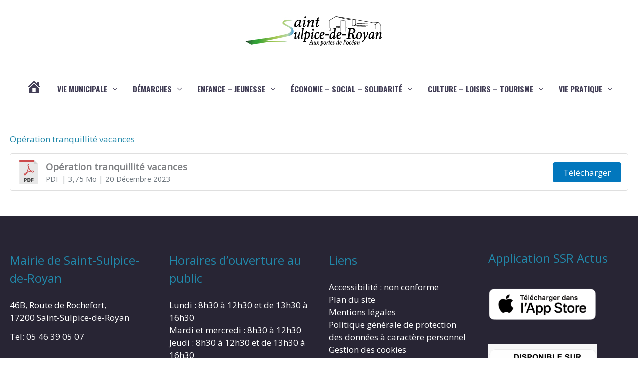

--- FILE ---
content_type: text/css
request_url: https://www.saint-sulpice-de-royan.fr/wp-content/uploads/siteorigin-widgets/sow-button-flat-4f7a692a7215.css?ver=0ef4ba
body_size: 537
content:
.so-widget-sow-button-flat-4f7a692a7215 .ow-button-base {
  zoom: 1;
}
.so-widget-sow-button-flat-4f7a692a7215 .ow-button-base:before {
  content: '';
  display: block;
}
.so-widget-sow-button-flat-4f7a692a7215 .ow-button-base:after {
  content: '';
  display: table;
  clear: both;
}
@media (max-width: 780px) {
  .so-widget-sow-button-flat-4f7a692a7215 .ow-button-base.ow-button-align-left {
    text-align: center;
  }
  .so-widget-sow-button-flat-4f7a692a7215 .ow-button-base.ow-button-align-left.ow-button-align-justify .sowb-button {
    display: inline-block;
  }
}
.so-widget-sow-button-flat-4f7a692a7215 .ow-button-base .sowb-button {
  -ms-box-sizing: border-box;
  -moz-box-sizing: border-box;
  -webkit-box-sizing: border-box;
  box-sizing: border-box;
  -webkit-border-radius: 0.25em 0.25em 0.25em 0.25em;
  -moz-border-radius: 0.25em 0.25em 0.25em 0.25em;
  border-radius: 0.25em 0.25em 0.25em 0.25em;
  background: #474747;
  border-width: 1px 0;
  border: 1px solid #474747;
  color: #f9f9f9 !important;
  font-size: 1em;
  
  padding: 1em;
  text-shadow: 0 1px 0 rgba(0, 0, 0, 0.05);
  padding-inline: 2em;
}
.so-widget-sow-button-flat-4f7a692a7215 .ow-button-base .sowb-button > span {
  display: flex;
  justify-content: center;
}
.so-widget-sow-button-flat-4f7a692a7215 .ow-button-base .sowb-button > span [class^="sow-icon-"] {
  font-size: 1.3em;
}
.so-widget-sow-button-flat-4f7a692a7215 .ow-button-base .sowb-button.ow-icon-placement-top > span {
  flex-direction: column;
}
.so-widget-sow-button-flat-4f7a692a7215 .ow-button-base .sowb-button.ow-icon-placement-right > span {
  flex-direction: row-reverse;
}
.so-widget-sow-button-flat-4f7a692a7215 .ow-button-base .sowb-button.ow-icon-placement-bottom > span {
  flex-direction: column-reverse;
}
.so-widget-sow-button-flat-4f7a692a7215 .ow-button-base .sowb-button.ow-icon-placement-left > span {
  align-items: start;
}
.so-widget-sow-button-flat-4f7a692a7215 .ow-button-base .sowb-button.ow-button-hover:active,
.so-widget-sow-button-flat-4f7a692a7215 .ow-button-base .sowb-button.ow-button-hover:hover {
  background: #565656;
  border-color: #565656;
  color: #f9f9f9 !important;
}